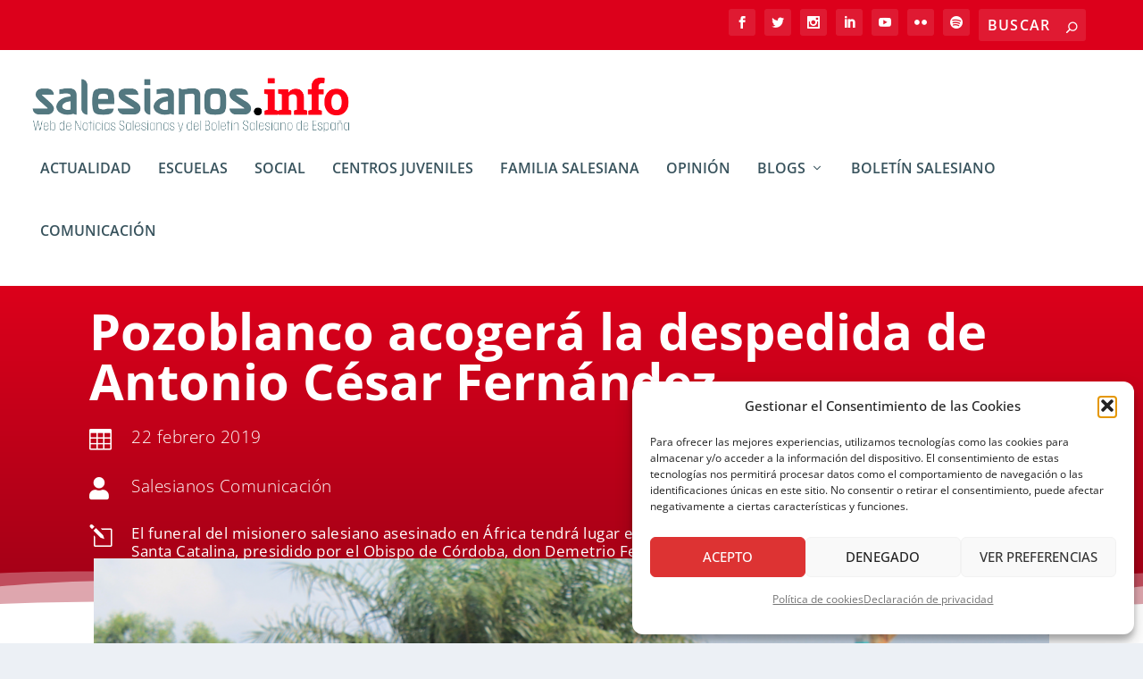

--- FILE ---
content_type: text/html; charset=utf-8
request_url: https://www.google.com/recaptcha/api2/anchor?ar=1&k=6Lexr3AgAAAAAFGpJR0OK7RfQteE2EW7RX8FFbcH&co=aHR0cHM6Ly9zYWxlc2lhbm9zLmluZm86NDQz&hl=en&v=TkacYOdEJbdB_JjX802TMer9&size=invisible&anchor-ms=20000&execute-ms=15000&cb=9ly3atfb7hi5
body_size: 45436
content:
<!DOCTYPE HTML><html dir="ltr" lang="en"><head><meta http-equiv="Content-Type" content="text/html; charset=UTF-8">
<meta http-equiv="X-UA-Compatible" content="IE=edge">
<title>reCAPTCHA</title>
<style type="text/css">
/* cyrillic-ext */
@font-face {
  font-family: 'Roboto';
  font-style: normal;
  font-weight: 400;
  src: url(//fonts.gstatic.com/s/roboto/v18/KFOmCnqEu92Fr1Mu72xKKTU1Kvnz.woff2) format('woff2');
  unicode-range: U+0460-052F, U+1C80-1C8A, U+20B4, U+2DE0-2DFF, U+A640-A69F, U+FE2E-FE2F;
}
/* cyrillic */
@font-face {
  font-family: 'Roboto';
  font-style: normal;
  font-weight: 400;
  src: url(//fonts.gstatic.com/s/roboto/v18/KFOmCnqEu92Fr1Mu5mxKKTU1Kvnz.woff2) format('woff2');
  unicode-range: U+0301, U+0400-045F, U+0490-0491, U+04B0-04B1, U+2116;
}
/* greek-ext */
@font-face {
  font-family: 'Roboto';
  font-style: normal;
  font-weight: 400;
  src: url(//fonts.gstatic.com/s/roboto/v18/KFOmCnqEu92Fr1Mu7mxKKTU1Kvnz.woff2) format('woff2');
  unicode-range: U+1F00-1FFF;
}
/* greek */
@font-face {
  font-family: 'Roboto';
  font-style: normal;
  font-weight: 400;
  src: url(//fonts.gstatic.com/s/roboto/v18/KFOmCnqEu92Fr1Mu4WxKKTU1Kvnz.woff2) format('woff2');
  unicode-range: U+0370-0377, U+037A-037F, U+0384-038A, U+038C, U+038E-03A1, U+03A3-03FF;
}
/* vietnamese */
@font-face {
  font-family: 'Roboto';
  font-style: normal;
  font-weight: 400;
  src: url(//fonts.gstatic.com/s/roboto/v18/KFOmCnqEu92Fr1Mu7WxKKTU1Kvnz.woff2) format('woff2');
  unicode-range: U+0102-0103, U+0110-0111, U+0128-0129, U+0168-0169, U+01A0-01A1, U+01AF-01B0, U+0300-0301, U+0303-0304, U+0308-0309, U+0323, U+0329, U+1EA0-1EF9, U+20AB;
}
/* latin-ext */
@font-face {
  font-family: 'Roboto';
  font-style: normal;
  font-weight: 400;
  src: url(//fonts.gstatic.com/s/roboto/v18/KFOmCnqEu92Fr1Mu7GxKKTU1Kvnz.woff2) format('woff2');
  unicode-range: U+0100-02BA, U+02BD-02C5, U+02C7-02CC, U+02CE-02D7, U+02DD-02FF, U+0304, U+0308, U+0329, U+1D00-1DBF, U+1E00-1E9F, U+1EF2-1EFF, U+2020, U+20A0-20AB, U+20AD-20C0, U+2113, U+2C60-2C7F, U+A720-A7FF;
}
/* latin */
@font-face {
  font-family: 'Roboto';
  font-style: normal;
  font-weight: 400;
  src: url(//fonts.gstatic.com/s/roboto/v18/KFOmCnqEu92Fr1Mu4mxKKTU1Kg.woff2) format('woff2');
  unicode-range: U+0000-00FF, U+0131, U+0152-0153, U+02BB-02BC, U+02C6, U+02DA, U+02DC, U+0304, U+0308, U+0329, U+2000-206F, U+20AC, U+2122, U+2191, U+2193, U+2212, U+2215, U+FEFF, U+FFFD;
}
/* cyrillic-ext */
@font-face {
  font-family: 'Roboto';
  font-style: normal;
  font-weight: 500;
  src: url(//fonts.gstatic.com/s/roboto/v18/KFOlCnqEu92Fr1MmEU9fCRc4AMP6lbBP.woff2) format('woff2');
  unicode-range: U+0460-052F, U+1C80-1C8A, U+20B4, U+2DE0-2DFF, U+A640-A69F, U+FE2E-FE2F;
}
/* cyrillic */
@font-face {
  font-family: 'Roboto';
  font-style: normal;
  font-weight: 500;
  src: url(//fonts.gstatic.com/s/roboto/v18/KFOlCnqEu92Fr1MmEU9fABc4AMP6lbBP.woff2) format('woff2');
  unicode-range: U+0301, U+0400-045F, U+0490-0491, U+04B0-04B1, U+2116;
}
/* greek-ext */
@font-face {
  font-family: 'Roboto';
  font-style: normal;
  font-weight: 500;
  src: url(//fonts.gstatic.com/s/roboto/v18/KFOlCnqEu92Fr1MmEU9fCBc4AMP6lbBP.woff2) format('woff2');
  unicode-range: U+1F00-1FFF;
}
/* greek */
@font-face {
  font-family: 'Roboto';
  font-style: normal;
  font-weight: 500;
  src: url(//fonts.gstatic.com/s/roboto/v18/KFOlCnqEu92Fr1MmEU9fBxc4AMP6lbBP.woff2) format('woff2');
  unicode-range: U+0370-0377, U+037A-037F, U+0384-038A, U+038C, U+038E-03A1, U+03A3-03FF;
}
/* vietnamese */
@font-face {
  font-family: 'Roboto';
  font-style: normal;
  font-weight: 500;
  src: url(//fonts.gstatic.com/s/roboto/v18/KFOlCnqEu92Fr1MmEU9fCxc4AMP6lbBP.woff2) format('woff2');
  unicode-range: U+0102-0103, U+0110-0111, U+0128-0129, U+0168-0169, U+01A0-01A1, U+01AF-01B0, U+0300-0301, U+0303-0304, U+0308-0309, U+0323, U+0329, U+1EA0-1EF9, U+20AB;
}
/* latin-ext */
@font-face {
  font-family: 'Roboto';
  font-style: normal;
  font-weight: 500;
  src: url(//fonts.gstatic.com/s/roboto/v18/KFOlCnqEu92Fr1MmEU9fChc4AMP6lbBP.woff2) format('woff2');
  unicode-range: U+0100-02BA, U+02BD-02C5, U+02C7-02CC, U+02CE-02D7, U+02DD-02FF, U+0304, U+0308, U+0329, U+1D00-1DBF, U+1E00-1E9F, U+1EF2-1EFF, U+2020, U+20A0-20AB, U+20AD-20C0, U+2113, U+2C60-2C7F, U+A720-A7FF;
}
/* latin */
@font-face {
  font-family: 'Roboto';
  font-style: normal;
  font-weight: 500;
  src: url(//fonts.gstatic.com/s/roboto/v18/KFOlCnqEu92Fr1MmEU9fBBc4AMP6lQ.woff2) format('woff2');
  unicode-range: U+0000-00FF, U+0131, U+0152-0153, U+02BB-02BC, U+02C6, U+02DA, U+02DC, U+0304, U+0308, U+0329, U+2000-206F, U+20AC, U+2122, U+2191, U+2193, U+2212, U+2215, U+FEFF, U+FFFD;
}
/* cyrillic-ext */
@font-face {
  font-family: 'Roboto';
  font-style: normal;
  font-weight: 900;
  src: url(//fonts.gstatic.com/s/roboto/v18/KFOlCnqEu92Fr1MmYUtfCRc4AMP6lbBP.woff2) format('woff2');
  unicode-range: U+0460-052F, U+1C80-1C8A, U+20B4, U+2DE0-2DFF, U+A640-A69F, U+FE2E-FE2F;
}
/* cyrillic */
@font-face {
  font-family: 'Roboto';
  font-style: normal;
  font-weight: 900;
  src: url(//fonts.gstatic.com/s/roboto/v18/KFOlCnqEu92Fr1MmYUtfABc4AMP6lbBP.woff2) format('woff2');
  unicode-range: U+0301, U+0400-045F, U+0490-0491, U+04B0-04B1, U+2116;
}
/* greek-ext */
@font-face {
  font-family: 'Roboto';
  font-style: normal;
  font-weight: 900;
  src: url(//fonts.gstatic.com/s/roboto/v18/KFOlCnqEu92Fr1MmYUtfCBc4AMP6lbBP.woff2) format('woff2');
  unicode-range: U+1F00-1FFF;
}
/* greek */
@font-face {
  font-family: 'Roboto';
  font-style: normal;
  font-weight: 900;
  src: url(//fonts.gstatic.com/s/roboto/v18/KFOlCnqEu92Fr1MmYUtfBxc4AMP6lbBP.woff2) format('woff2');
  unicode-range: U+0370-0377, U+037A-037F, U+0384-038A, U+038C, U+038E-03A1, U+03A3-03FF;
}
/* vietnamese */
@font-face {
  font-family: 'Roboto';
  font-style: normal;
  font-weight: 900;
  src: url(//fonts.gstatic.com/s/roboto/v18/KFOlCnqEu92Fr1MmYUtfCxc4AMP6lbBP.woff2) format('woff2');
  unicode-range: U+0102-0103, U+0110-0111, U+0128-0129, U+0168-0169, U+01A0-01A1, U+01AF-01B0, U+0300-0301, U+0303-0304, U+0308-0309, U+0323, U+0329, U+1EA0-1EF9, U+20AB;
}
/* latin-ext */
@font-face {
  font-family: 'Roboto';
  font-style: normal;
  font-weight: 900;
  src: url(//fonts.gstatic.com/s/roboto/v18/KFOlCnqEu92Fr1MmYUtfChc4AMP6lbBP.woff2) format('woff2');
  unicode-range: U+0100-02BA, U+02BD-02C5, U+02C7-02CC, U+02CE-02D7, U+02DD-02FF, U+0304, U+0308, U+0329, U+1D00-1DBF, U+1E00-1E9F, U+1EF2-1EFF, U+2020, U+20A0-20AB, U+20AD-20C0, U+2113, U+2C60-2C7F, U+A720-A7FF;
}
/* latin */
@font-face {
  font-family: 'Roboto';
  font-style: normal;
  font-weight: 900;
  src: url(//fonts.gstatic.com/s/roboto/v18/KFOlCnqEu92Fr1MmYUtfBBc4AMP6lQ.woff2) format('woff2');
  unicode-range: U+0000-00FF, U+0131, U+0152-0153, U+02BB-02BC, U+02C6, U+02DA, U+02DC, U+0304, U+0308, U+0329, U+2000-206F, U+20AC, U+2122, U+2191, U+2193, U+2212, U+2215, U+FEFF, U+FFFD;
}

</style>
<link rel="stylesheet" type="text/css" href="https://www.gstatic.com/recaptcha/releases/TkacYOdEJbdB_JjX802TMer9/styles__ltr.css">
<script nonce="_b6gF6CbmGeKbrhsv6_NYg" type="text/javascript">window['__recaptcha_api'] = 'https://www.google.com/recaptcha/api2/';</script>
<script type="text/javascript" src="https://www.gstatic.com/recaptcha/releases/TkacYOdEJbdB_JjX802TMer9/recaptcha__en.js" nonce="_b6gF6CbmGeKbrhsv6_NYg">
      
    </script></head>
<body><div id="rc-anchor-alert" class="rc-anchor-alert"></div>
<input type="hidden" id="recaptcha-token" value="[base64]">
<script type="text/javascript" nonce="_b6gF6CbmGeKbrhsv6_NYg">
      recaptcha.anchor.Main.init("[\x22ainput\x22,[\x22bgdata\x22,\x22\x22,\[base64]/[base64]/e2RvbmU6ZmFsc2UsdmFsdWU6ZVtIKytdfTp7ZG9uZTp0cnVlfX19LGkxPWZ1bmN0aW9uKGUsSCl7SC5ILmxlbmd0aD4xMDQ/[base64]/[base64]/[base64]/[base64]/[base64]/[base64]/[base64]/[base64]/[base64]/RXAoZS5QLGUpOlFVKHRydWUsOCxlKX0sRT1mdW5jdGlvbihlLEgsRixoLEssUCl7aWYoSC5oLmxlbmd0aCl7SC5CSD0oSC5vJiYiOlRRUjpUUVI6IigpLEYpLEgubz10cnVlO3RyeXtLPUguSigpLEguWj1LLEguTz0wLEgudT0wLEgudj1LLFA9T3AoRixIKSxlPWU/[base64]/[base64]/[base64]/[base64]\x22,\[base64]\\u003d\\u003d\x22,\x22w7g0DsK1wqnDuj5KN31VD8OWwq0pwo0nwqfCgMOdw7QAVMOVY8OMBSHDkMOww4JzRcKvNghUdMODJhfDqTofw5k+J8O/JcO8wo5aQCcNVMKeBhDDni9AQyDCm0vCrTZISMO9w7XCu8KXaCxhwqMnwrVvw69LTjU9wrM+wqjChDzDjsKWLVQ4LsOmJDYSwrQ/c3MhECguURsLMcKpV8OGUsOuGgnCgiDDsHtOwoAQWg8qwq/[base64]/CnjsnwpbCosOHeCbCisOAasK/wro2w6DDihsIwrl0En0EwoXDnnzCu8O9EcOGw4HDlcO1wofCpDvDh8KAWMOAwropwqXDtMKNw4jClMKLR8K8U0BzUcK5CwLDthjDs8K1LcOewpzDrsO8NT4Pwp/DmsOtwoAew7fChAnDi8O7w4LDsMOUw5TClMOKw546ECVZMiTDsXEmw5wEwo5VLkxAMWHDpsOFw57CgW3CrsO4Dx3ChRbChcKUM8KGBFjCkcOJNcKQwrxUD3VjFMKBwqNsw7fCpztowqrCkcK/KcKZwpM7w50QBsOMFwrCqMKQP8KdMgRxwp7Cj8OjN8K2w5U3wpp6ViJBw6bDnDkaIsK9JMKxel4Qw54dw5nCrcO+LMOGw7tcM8OYEsKcTTNpwp/CisKTLMKZGMK5VMOPQcOfYMKrFGY7JcKPwqoTw6nCjcKVw7BXLhXCksOKw4vCpTFKGBsywpbCk1wTw6HDu1TDoMKywqkXUhvCtcK3HR7DqMOkdVHCgyvCm0NjfMKBw5HDtsKhwptNIcKHYcKhwp0ew5jCnmtib8ORX8OZWB8/w53Dk2pEwq0lFsKQZcOaB0HDklwxHcOowr/CrDrCrcOLXcOaWnEpDV8ew7NVDD7DtmsQw4jDl2zCum1IGxDDkhDDisO5w7wtw5XDmcKSNcOGSTJaUcOPwpQ0O0vDv8KtN8KrwqXChAFBIcOYw7wOc8Kvw7UpZD99wohhw6LDoENFTMOkw4zDisOlJsKVw49+wohawqFgw7BGOT0GwqrCqsOvWxPCqQgKZ8OjCsO/FcKmw6oBBibDncOFw6LCisK+w6jCthLCrDvDvTvDpGHCnDLCmcOdwrPDhXrCllJtdcKbwo/CukHChm/DgGsAw4YUwrnDjMK6w6XCtBMEbMOGwqvDt8K2f8O4wqnDmcOXw6TCsRp/w7ZbwqRVw7F2wrzCryMzw7RmKxrDrMOyIQXDsRXDlsO9JMOgw7NGw5oCMcOBwrrDmcKPGkDCniQcJgnDtAVSw6M0w6vDp2gcHmXCmWgROMKPdX1Xw5tZOCFzwqLDv8KUKGBOwoBswqBiw6oYCcOxTsOzw6vChMKJwozChMOVw4Rjwp/CixJIwonDngbCn8KFOjXCukXDmsOzAMOUeDEHw4Ihw4tSJlvCghthwq4Mw4tcKEwsUcONDcO4esKBJ8K5w6Nzw5jCq8OPJUfCp3xvwokJJ8KPw6rDhVt+Tl/DljHDvm5Ww7/[base64]/Do8ORRAbCkWzDrcKXw6IuwqIow7ErTEbClGwRw4kddRXCkMKuBMO4fkvCqEYcEsOXwoURdX4OM8Ogw4bChQsCwobDncKsw4XDgcOBN1xYb8K8wq/CuMOTdD7ClcOHw7XConTCvcOIwrrDpcK1w7ZLICjCncKWQMKlaT3CucK0w4PCiSk0w4PDiFQGwqXCrQYSwo7CsMKxw7Nbw7sZwrbCk8KDRMOSwqzDtCw7w7A1wq5Zw7TDt8Klw6BGw4dFM8ONNArDv1nDkcOGw7UXw7c2w5sUw6wXSSJTJcKnOMKuwr8/[base64]/DkkAGwoHDqcOrVUJiKsOGKwnDm8OQwrtww4XCiMOdw5Q0wovDv1dww4NvwrYdwqoJcBDCuGTDtU7DlFLCv8O2UFfCum0LYsKKfhbCrMO6w7Y7LB9Rf1R/HsOVw7rDt8OeKXLCrRwQDFUyfHLClQ1LWGwRSQUWf8KUK1/DmcOlK8KBwp/DjsK5WksgTx7CpMODYMKow5/CrEHDom/DkMO9wqrDhA14DMKhwrnCpD/[base64]/w7vDlyRIw6/Ch2tjw4Uow57Diwlnwrkdw6TDucKpc2jDjF1TOsOid8OMw57Ck8KTZVgyOsOhw4jCuA/Ds8K1w7zDsMOdWcK8SzMDTHwAw5jCh0Rmw4/Dm8Klwrx+wq09wr3CrQvCrcOkdMKIw7BaWzwMCMOVwqEnw5nCq8Oxwq5HD8KrMcOvXErDjsKKw7HDljPDpsOOdcOPUMKDKktSJxcRwqgNw69uw6XCokLDsQcxVcOxRTbDsVM5WcKkw43CtEFgwofCvx9/a0LCkknDtglMw7FzLMKbdj5hw6E8Ii9twq7CuBrDocO4w790c8OALMOmT8Kdw7cAWMKdw6zDicKjZsK+w6vDg8O6BXfCn8K1w6QbRGnCrBrCuAclN8KhRQoawobCo1jCgcKgMFHDlgZxw7VDw7bCocOLwq7Do8K/[base64]/CrMKpw6LCsMKSDlfCiChow7LDtGHDsUjDiMOIwqZIbsKBT8KuOVbCg1Qsw47CisK9woN8w6PDs8KTwp7DtRBOK8OOwqTCksKLw5Fvd8ONcVHCjsOEAyPDvcKIXMKkd3J4HlNcw54Yd15ACMOBYcK/w6XCjMKyw7AzY8KtV8KgKzRiKsKvw5DCqnnClXnDrVLCon8zAMKke8OBwoNkw6I+wq9BOD/DicKsc1TDocK2aMO9w7AQw60+HsKwwoPDrcOYw5fDiFLDh8Kqw5zDosKUUDnDqysNLMKQwpzCjsKSw4dXUyIiBQTCpHpmwoHCgx85wojCt8Kyw6XCksObw7DDuUXDqcKlw7bDnnPDrHvCt8KNDCxuwqB/SU/CqMO6w5DChljDg2vDjMOtIwhAwqgUw7odcTwRX1c/fx1mEMKjO8KmCcKtwqjCnCzCucO8wrtdYjFYCX/Djl8Mw63DsMOqw5fCnlV5wpPDkABUw4/CiiJXw7waSMKPwrFbEsKfw5kRbQA5w4vCo2peQ0M/fsOVw4gbUhAkEsOCRD7DgMKDM3nClcKhDcOHJH7DhcKpw7tnHcKKw6pwwrTDg3Fmw4XCsnnDi2LCgsKHw4XCgg1oF8O/w6ECbAfCo8OhE2YRwpEICcOjXCF4QMOSw55jRsKFw6nDuH3Cl8KHwpMsw6lYIsOFw4A/QlY5RDwBw4QgWA7Dkn9Yw6DDvsKMdnkvbsKWOsKgCBNwwpDCoXRZdw1hM8KgwpvDlxoGwoJ4w4plNW3Dtl7DrsKpIMKcw4fCgMOjw4HChsO2OjLDqcKVTWzDnsO2wqVjw5fDo8KtwrZWdMOBwrtowowswrLDsn4Ww61xYMOCwocND8Kfw7/CtMKGwoY3wqfCisOkX8KGw41JwqPCp3MALcOEw5dnw4jCgEDCpVHDhTcqwrVxc1jCtnLCul0xw6HDmcKLWVlZwrR3dWLCs8O2wpnCgB/DmyfDujjCsMOsw7x+w74Sw5jCpXfCocKEWcKcw58jQ3NXw4Q9wpV4anl/[base64]/Du8O5wrpaw6/Do8KOwqhNw5fDh8ONwo7DpcORWgs1w4XDk8O3wpDCn38aPiMzw5fCmMOMNlnDhlTDksOSEl3CjcOTeMKYwo/DtcO/w7nCmsOTwqEiw40FwodDw4HDkH/[base64]/[base64]/wrfDnWTDqypFw7PDiRfCscKoF0MDw7XDssKXZFrCmsKFwp82MUrDrFjCucKjwrDCt1UhwqHClgDCv8OJw74Zwoddw5/CjRBRAMK5wqvDl2YvSMOxa8KefE3DvcKtUSvCgMKTw7Qsw5kOJkHCh8Ogwqp/RsOFwrosOsOyFsO2bcKxfiAYwohGwpd6w5jCk37DqBrCucOdwrvDtsKmKMKrw7XCuhvDvcKbR8O/cHwoMwgfO8KBwq/CqS4gw4/CpnnCoA/Cgi9XwpvDrsKdw45QaygBw5LCvHfDqsKhHhouw6VMTsK1w5kMw7F3woPDsF/DlWhFwoY7wqk2wpbDicOIwpDClMKlw4Q8asKpw4zCqwjDvMOjb2PCumnDrcOLJSXCg8KPaFvDm8Oswp8dVDw+woHDr29xdcOASMOAwqnCpjnCi8KSXMO3wp3DsAN8GyPDgADDgMKvwq1bw6LCqMOAwrvDrRTDhcKYwp7CmTgnwq/ClDHDj8KVKVcXITrDssOcdAXDisKMwp8Iw6XCjVggw451wqTCvCrCp8Oew4zCocOIWsOpVMOrbsO+F8Kaw6N1c8Oow6LDtW1iXcOoAcKBasOjNcOKCSfDu8OlwowOe0XCiSzDrMKSw6/ChTZQwrtZwq/CmSvDmkEFworDm8K7wqnDrRxCwqhaS8KMbMOLwqJjD8KJGBpcw6XCnQjCicKMwrMZcMKWPz9nwoBzwqlQJyzDsXAHw4oRwpdPw63Cki7Cv3VMw4TClSolBkfCgnRNwonCu0jDqmXDp8KrQ0gYw4rCmhnDqRDDosKKw7jCgsKFwqtQwphFK2bDrGJDw5nCocKjDMOQwq/CkMKswoQPAsKYFcKqwrBCw7QkTjkfTArCj8O7w5bDpgzCtmTDr2/Dl206R2Iibw3CmcO6aV4MwrTCuMOiwpZxIcOPwoYOTyfChEc9w6TCr8OPw6PDhw08ejfCrFB1wrsvCcOfwpXCq2/CjcOJw5EEw6cLw7E3wo8Lw6rDtMKgw5nDu8OIdMKrw4Ztw5XCng5Ra8KtDMOew5TDksKPwr/Ch8KFeMKRw5/Ciwl2w6B5wr8LJRfDnXzChytMfm4Qw798ZMOiCcOowqpQIsOQGcOtSDwiw4vCqcK5w7nDj2jDoxbDkn9lw7Rtwr1IwqXCrDl6woXDhiw/H8KDwq5rwpbCsMKxw6kawrcJI8KCXXbDhEoTHcKULCEKwrjCpMOGZ8OTbGUFw5oFfcKKOsOFw6I0w7HDtcOBFwRDw5pjwp7DvxfCu8OlLsK4EDjDqcOLw553w6FYw4HDh3vDpmRVw59dCnnDjB8oMMOdwpLDmX4bw7/[base64]/Cn8K6w6zDpERMw7Nbwp/[base64]/CnsOBLXbDoE4Lw5NPUy5qw4XDlSzCgcOOYBhCwoUCCHjDncOrwq/Cq8OKw7fCksO4w7/[base64]/Cu8KKw7oSw6DCt8KcwpQ4w67CjMO3w6rDqsKpb8O5MTnDq2Aww5zCkMOFwpE4wp7DlMOrw6cEJT7DucOBw4wIwql2wqbCmSVyw40xwrjDrEZVwrhUI1HChMKBwp8KMlJTwq3CicKlFVFWK8Odw74xw7doWyRgbsOJwokHNkB/RT4KwqB7YMOMw7pUwq4zw4HCp8KFw4B0HMKdT3XDqMOVw7PCrsKow5lFC8OHf8OQw4TCrDJgGsKCwq7DicKBwoUgwofDhAc+ecKhVWMkOcOnw7I6MsOhAcOSKh7ClVxbJcKYRyvDhsOaJSnCt8K0w4fCh8KCKsOYw5LDgWLCksOHw5nDnzPDkW/CscOaDsKpw6oOSj14wqE+LUIxw7rCn8Kcw5rDsMKawrzDhcKcwq1zb8O8woHCq8ONw74jYwHDnF4cTF9/w6ccw4Jhwo3Ct1fCv0sVFUrDr8OFX3HCpnLDsMKsPgDClMK6w4XCvMK8B0tcCkReGMKQw6QwDDHChlxrwpTDn3lpwpI0wonDrsO0EsOqw4/Dp8KtJ0jCn8OBJcKfwr9qwoTDsMKmNlvDrk0bwpvDi0UlacKgU2FDwpnClMKyw7TDvMKqJV7CtWA+AcOCUsKEVMO3wpFqPz/[base64]/CsMOOw4/Cn8KPw7jDvAHDhkEpw7rCnMORBcORRyXDl2/DrXzCjcKCQyAvRGDCgEfDjcK0wpp0UHtdw5DDuBASRWLCqWPDuw4aViTDmMKJX8O2QDVIwpFtJsK0w7syW00vYcOLw4zCpsKPKCpXw6jDlMKwJhQlYcOjFMOlQDrCjUcSwpHDi8KrwqQaByrDosKjOsKsH3nCjQ/Dh8K1TjxLNT/[base64]/[base64]/Ds8Kww5F+w67DiMOZw7JPMSjCoD3DnzZsw44fdmbCkU/CkMK6w4h4I1kpw77CjsKow5vCncK9EDsmw4MIwoB6Cj9WY8KNVxrDqMOdw7HCucKhw4bDjcOEwpTCoDXCkMOPByzCvn4EGVZewrLDg8ODLsKoB8KpI0/[base64]/Cg8KuGMOfEsK2WjwNDcOUaMKpNMKawqY2wqZTEQQvaMOHw40jWcK1w6vDkcOdw5M7EA3Co8OFMsOlwo7DmkfDvGktw5UUw6dMwrA6dMOHU8Omw6UycWHDsCvCq1/[base64]/Cv8O3WsKCAXwaL2l7wrPDljdPw6zDqcO6BBc2w47Dq8KuwqJjw7Mxw7XCmlhLw6YHCx5Jw7/CpMKqwovCqEXDmBBFacKgJ8O8wq7DicOsw6ceAVBXXyslY8O4T8KqEcOcGVrCjsOXXsK5KMK7w4LDnR/CuD0xZUsWw7vDm8OyOCbCp8KZKHPClMK8QgfDh1TDvnDDsF3CncKqw5l8w5nCnUVXXUbDiMOkUsKwwrRSVk7Cj8KmOmAcwqkIDBI+MGwew5bCkMOiwqU5wqTDgMOfE8OvEsK9eCnDkMKLLsOtCMO4w7ZUASDCg8OJMcO7BsK0wodhPG54wp/CtnUME8O1wpDDucOYwoxXwrDDgzJ8XhZ1AMKeMcKSw4gZwr5bQsKIMU92wozDj2LDuFzDucK1w63Cq8ObwoQAw6V4CsO1w7nDisKAd0bCnQ5kwpHDq09cw7MRQMOUVcOhMAMGw6ZsVsOBwqHClsO/NMOgPcK2wq9aMUDCmsKDf8KCf8KsMlx2wolgw5YCQ8OUwqPCkMO4wr47AsOCSTAAw6Mtw6fCsiTDrMKxw5QSwofDisKccMK6CcKzMglMwoQID2zDs8OGGWITwqXCsMKXYsKuKR7DvCnCqBsrEsKxCsOvXMOFNMOtRsKLFcKrw6nCkj/Dg3LDv8KKSGrCrQTCu8KZWcKLwqbDlMOEw4U6w6nCv0EbHGzClsKCw4TDkRvDucKewrZCAcOODcONSMKiw51Lw5nDiHfDlFrCvlXDoRjDmjPDlsOowrV/w5TCtsOZwpxrwohMwoMfwqAJwr3DoMKzdzLDgjLCnjzCo8O/ZcOtYcKhCcOaS8KIBsKiFjp9XiHCusK8HcO0wrAUFj41HsOHwoppD8OMasOxPsK6wrnDisOZw5UMf8ONHQbCtiHDnmHCnXvChGt1wowAZV4HTMKIwo/DhV/[base64]/DjmjDosKyw7rDmWnCrMO8w4DCqwHCkMOOc8KYMljCqC/CjkLDisOHKlxlwprDmMOsw45gCw9cwqPCrHfDhMK9Z2fCosOQw6zDpcKDwrXDmsK7w6kNwqTCunbCnyPCuQDDqMKhKw/[base64]/[base64]/DkkobZVVMY8KywoXDgBZAw7w/ecOwwqNIaMO2w63Cr0Rxw5oEwrxEw50rw5XCiRzClcOlOljDuGfCscOPDmXCk8K2IDvCisO1PWISw5LCkFjDmsOTcMKyUB/CpsKnw6TDs8KHwqjDqUE/TX0BSMKwTwpPwoUnVMO+wrFZKF5jw43CijUvBS1/w5PDgMO/HsORw6tOw715w6w5woTDsFtLBwR7CjR+AEbCq8OPZjQQDUzDpirDuCfDhMOZE3pPHGAMYsK/wqPDj0R1Gk8ow6TCksOLEMOXw44oQsOkYFgyH3/[base64]/el0+NnjDmsKUPcOYVBVWESwPPV7Dk8OSHngvDG14wr/DoB/DrMKUw7dYw6HCvGQHwr4MwpJYQWzCq8ODBsOuwofCtsKFcMOsf8OwMQlIAih5LBZXw7TClkDCl0QPfArDksKPFG3Dk8KZSEfCj1wiacKtYhjDncKFwo7DqlkLPcKTOMOlwpMfw7TCnsOkW2IOwobDo8O8wokbaiLDjcKPw5FOw5LCrcOWJ8KQXRF+wp3CkcOrw4d/wp7CoXXDmi8Ib8KLwpc/HD83HsKXasOhwojDmsKPw5XDg8Kow7JEw4TCsMK8MMO1FMOLQDfChsOMwqlkwpUXwrAwYxrDrBrDty9UDMKaSH3DiMKWMcKkQW3DhsKdI8O/[base64]/Cg15vXMKjDMO+w43DmsKPwotbwoNmEMOdUwvCujrDpnDCn8KPHMOKw7ViYMOrf8K9wpvCk8O7RcOuZ8KSwqvCp1QdU8K/TzjDq0/[base64]/[base64]/DjgldMB/CrwPDqsO3wqPCksOXwpzDhCvCpVoOccOjwo/[base64]/DrSHDoyrDj8KrCQ3Ct8KtS8OFV8K1bMKbeg/Dk8OBwoY/wrXCi0UwHznCscKbw6ELfcKAbW3Crx7DrVkcwod/[base64]/[base64]/CqMK6UCfDg8KadzA3wrpawqogwoTCsFfDtMOjw7svJcOSB8O5bcKXHcO/H8ODYsKxVMKCwrsiw5EawoogwqhidMKtZW/CtsKURhIYekI1LMO+PsKjNcKkw4xTelDDp2nCtGfChMOpw7VlaS7DnsKdwqLCssOqwp3CnsOpw5laA8KFES1RwozDi8OtWA3Chl5xYMKuDEPDg8K7wptNFsKjwp1Hw5/Dp8O5Cw5tw4bCpsO7C0UqworDmT/[base64]/CjcKkwqXDqxpYBlDDhsO9bl8oKMKnayY+wobDoz/Cs8KhNkzCr8OocMOLwo/Cp8OtwpDCjsKNw7HClBdZwqkrfMKbw7Yow6p9wo7CslrDlsOOY33Cs8Ofa27DmMO8c3hmVMOXTsKNwqrCrMOww7PDiE4UN3zDhMKKwoZOw4nDsEXCv8KMw43DuMOWwqMuw7DDkcKaW3/DlAZcU2HDpTEHw6JfIwzCozTCp8KrRRTDksK8wqBFBCFfPsO2JcKhw5LDkcKJwpTCuU8haU3Ck8O1AMKAwo8HfnzCgMK6w6jDljcKcEbDisOGXsKdwrDCk3FAwrNxwoPCv8OrbMOhw4/Cnn3Cuj4Ewq3DvxNLwozDlMKxwr7ClsKRe8OAwrrCpkzCrEbCo1Jgw5/DsmXCt8KYPlQDXMOQw7rDnGZBGhzCisOeN8OHwoPDty3Co8OOG8OBKVpnc8OHf8OOagYYYMOoccKLwpvCicOfwq7DgSYbw5dVw4zCkcOYNsKwCMKcPcOsRMOvZcKVw5vDhU/CtHPDpFBoDcKMw6LCvcKiwofDusK+YcObwp7DuVZmNh/CsBzDqDFiAsKKw5PDlyvDrnkxNcOWwqRhwrZeXCHCnmgIVsK5wovCv8K9w6MAU8OCH8O5w5InwpwPwo/[base64]/Cu8KoFcKIwrTCkmsVwoRVeVTCmcKvwoYgwoJiVFVlwrPDiU1Yw6NxwpvDgVcMFlI+w6MMwoTDjWU8w5Z/w5HDnG7Di8O2NMO+w6jDuMKvXMKrwrIle8O6wrQkwqQDw7/DqcOLBnwGwpzCtsO/wps/[base64]/CssO9w4PCuHdPw68wRVNjw7sWwosJwrnClHLDil99w75dRW/CgMOMw5zCkMO8NXREY8KPLHolwp5YM8KQQ8ORIMKswrBnw6zDgcKfw5l/w65wAMKiw5DCoHbDojo7w4jCp8OnZsOqwp1VUlXCpADDrsKXDMKqe8OkFwbDoBcfCcO+w5DCpsOCw41tw4zCpMOlPMOePC5TPsKLSA80GyXCusKiw5sxwprDvQPDr8KaZsKLw5kAZsOpw43CgsK+Zy/DsVvDt8OhSMOsw6PDsR7CqgJVIsO0GsOIwqnDqzbCgcKBwrHCkcKSwpkqBCPDiMKdQzJ5V8Kkw64xw6gCwr/DpVVGwqU9wrbCoAprQ34EIyDCgMOwTMKKdB4ow6xpd8OSw5YlVcKowqc3w6/DrXoCWMKcMU5zNMOsaGzDj1LCpcOjdCLDrRsMwp17fBU/[base64]/DmsKlwoR6w4fCl1NlE1zDgxzDo8OMaSjDlMK3PVAnJMO5K8OaPcOBwrpbw6nCiWwqPsOUJMOaOcKqJ8K/RQjComXCsGvDrMOTEMOqPsOqw59bSMKdK8O0wrciwpkdBFY3a8OObyzCpcKawrjDuMK+w6PCu8O3F8K7a8O0XMOkFcOrwoxwwrLClCLCsER6eXHDtMOXXE3DohcpWH3DqWALwpcKN8KgUlbCgipiwqcEwq/Cu0DCv8Ogw7Fbw4Ihw4IaXDfDv8ODwohGWhhwwp7Crj3ClcOKBsOQUsO3wrTCjxZZOQNoTC/DjHrDgCbDj0nDk3oLTTRlQsKBDRDCvkPCrDDDpcKVw6PCscOaC8Klwr41ZsOHNMO4wrfCr07Csj9NFMKHwr0rInp+Q3kvZMOFQEjDiMOBw4AxwoRUwrRaCy7DngXCtsOpw4nDqG4Rw5LCn3xQw6vDqjfDhiUhNzLDsMKPw6vCssK4w7x1w7/[base64]/Ds8O/w6bDjMOmw5ZKw67Co8Ocw7TDgsOdA3xrw5NvGsOtw7PDiA7CpsOQw7E8wqBJAMOcKcK2W3LDrcKlwrbDkm0/QQo9w4k2fcK7w5LCnsO+PkNmw5MKBMOyaGPDg8KrwoArNMO/ch/DpsOCA8KGDHk4Z8KkOAE/[base64]/[base64]/wrVbw53CrHPCpcO9IsKmwrfDrMOdVsOmYiQqI8OawoHDsh7Di8ONdsKfw5Z3w5VLwrnDqMOcw6jDnnrDg8KUH8Kewo7Dk8OXRsKew785w4ISw5piC8KPwrlrwqsbNnfCtkzDlcOZT8O1w7rDoUvDpj5fdn/DpsOuw7bDrcO6w63CncKUwqvDoTvCoGEgwo1Sw6XDs8KrwrXDlcOowo7ChAXDlsKeC0BZMjJgwrTCpD/DrMKxL8OzPsOOwoHCtcKyPMO5w4HDn1LCmcOtd8OgYBPDuldDwq1hwrZvUcOLwqDCoDcIwohQHwFtwp/CsV3DlcKMf8OUw6LDsiJwUCDDpwVKdRfDn1Zyw494Y8OYwqUzbMKGwqQSwr8lOMKxAcKww7PDgcKOwpoofnvDl1TClmshQw0Qw6grwqfDtMKww7s1W8Oyw4zCuSTCmBHDqlHCnsOnw55YwovDncONbcKcWsKbwp14woU5aEjDpcOxwrLDlcKNUU/Dj8KewpvDkmcbw6kTw5YIw79RVClGw4TDhsKsdA15w413KTMaCsK3c8OpwocpdXHDicO8fD7Ckng8acOfJmrCi8ONLcKqShBAR1DDmMKgWEJsw5/CkDPCmsOFDQXDn8KFLjREw6xaw5U7w5wKw7xfQcOzNlLDl8KGH8OvK3JgwrzDlAnCocOCw5FDw7cWfcOqw7Ntw75Xw7jDvcK4w7IHAFcuw6/[base64]/DqwfCkcO/woo8w4bDgVvDrcO1K8K0BBwXJMOHZMKrEwPCqm/DpAcXfsK6w63Ci8KVwrrCkFbDhsKhw5HDv0DDrQNWw54iw7wXwpNGw5vDi8Kdw6LDs8OhwoIkeR0gcX/[base64]/DqcKGbsOYwqpmwpjDqMKUwqFcw7bChMKGRcOkw6A9d8OjVgBXw6HCssKmwqY3MF7CuWLCrSlFYzFKwpLCgMOuwpvCmsKKecK3w53Dmh8wFcKYwpdnw5/[base64]/CsQzCrMObEcONAcO/[base64]/[base64]/OcONd8KIfcOqw4EbEsOIXcOxd8Knw53CusKNY0gXTi5bFClCwqF4wrrDksKlT8O5U1bDjsK9ZlcnS8OfBsOiw5DCqMKBNi9yw7jDri7DhXbCqsOrwofDtShCw6o/GGTCq3rDi8KuwpVgCTR8eRXDqwLDvg3CuMKiNcKew4/CrnISw4HCscOYfMK8LcKpwoxQMMKoFzobb8O5w4didBJjCsKiw61SLThPw7XDkhQAw4jDssOTDcORRCPDoGwAGkXDtjYEdsK0ZsOnNMK/w6vCt8KaKR1/[base64]/fsOJRTVSEz/[base64]/CrMOTw51iw5fChMO6e1tLwqvDicOjwrINw5fDucKNwpsRwpfClH3DsmQzCxlYw5ofwrHCglDChjrCmmZia0kVU8OFB8OYw7HCiirDrzvCgMOjIVwjdcKSVyE5w60MWWhqwoU7wo/CgsKqw6vDu8OCQCtJw6PCv8Ovw65CBsKnOxXDnsO4w4sSwq0hSAnDucO2PGNnEAHDkAHDhA4sw7IIwp8EGMO2wp8vcsKWwoozTsO4wpcNHg1FBwB6w5bCkjoQc1LCt34LG8KYViwMeUlRczNHJcOlw7rCicKAw4New5QoSMKcGsO4wqRBwr/Dq8O5dABzCSvCncKYw7IPb8KEwpDCv0hJw5/DlBHCksKhF8K6w7t+RAloGzVpw4pKejPDu8K1C8OQa8KqTMKiw6zDi8OqdglNNR/CoMOEeXDCniHDigAEw6N0B8OXwoNKw73CtEhBw7fDosOEwooEJsKywqXCsVDDsMKNwqJRIAgSwqTDj8OKw6PCtSIXUzokL0rDtMKuwpXCucKhwq1Iw7Z2w4LCuMKfwqZNLWvDr0fDuDYMYl3DpcO7HsKyBBFuw6/DuRUkbnDDosKnwow1fsO7TSdnIWxLwqluwqDDvMOGw7XDhEIIwojCgMKVw4LCuBAuXAlpwo/DkStzwrwYVcKXVsOieTldw7nDjMOqDgFLRSXCo8O4YSDCssOiWR9tZy02w5UdBF/Dr8KnQ8KTwr5lwoTCmcKGQWLCrmQ8WRZUP8O+w73DgFDCu8OHw5l9fxJowo1LIcKXSMObwpthBH42d8KNwognBlNeARPDsT/DgsOOHcOsw7oZw6JIZsO2w5sXMMOQwpojHDfDm8KdWMOAw6fDsMOHw7HCv2rDl8KUw5p5OcKCZsKPQl3CmizCp8ODMUrDocOZIsKuDhvDlMKSOkQ6w73Du8OMPcO6Dx/CsGXCksOpwrHDtmZOWGp5wqYgw7kpw5zCu2nDkMKewpXChEFRBxVAw4wmVytleBTCuMKIPsKaNRZmDhvCkcKJMEnDlcKpW3jDucOmdsO/wq0bwp4LDQ3CrsKKw6DCuMO0w4jCv8OFw5bDgcKDwrHCoMO3FcOtYTLCk1zCssOCHcK+wpMNTCJqFijDoyIxckXCrzA9w6UUSHpwLsKuwrHDocOkwrDCi2TDhkbCmWdQbMOMdMKSw55PGkvCsldSw4Jvw5/CtTVPw7jCuRTDmyddVDPDtADDjxNQw6MFMsKeIsKKLGXDo8KTwp/CmsOfwpbDoMOKIcKbZsOewp9Kwo3DncKEwq49wqXDoMK1UmDCjT1owo3DjSDDoG3ClsKEwpw3w67CnkDCixtqAMOCw5LDhcO9Mg7DicOZwpFUw7TDjD/Cm8O4V8OwwozDvsKcwod/[base64]/DosK5w6FSwpHCjMKkJkHCu8KywrPCukwOKUbCtsOMwq1/OUNDU8O9w4rDgcOzEyIqwrXCqcK6w77CssKDw5koDsOkO8Orw782wq/Dlj1AYxxDI8K9Si7CucO7Xl5MwrDCosKfw64NLjHChnvCssO3fcK+YRTCqQpcw6gKE2PDoMKPWcKPM2lmeMKxOUN0wqIfw7fCmsKKZjLCoWpswrjCscOzwrlYwrHDrMOww7rDk3vDs355w7HChMKlwokzMTpAwqR9wps7w4fClytdUQDDih7Diwotezw0d8O/QWtSwrV6elp1SxnCjQAHwonCncKXw4AVQy3Dtkc7wpMVw57CtX1FZsKHLxkmwrtmHcKsw5Mww6PCgVUvwrbDu8OVYRnDvx7DjGlvwoA2HcKFw4ABwqzCssOowp7ChD0aecK4CMKtLhXCnVDDj8Kxwpo4cMOtw4MVV8O8w5FEwrwdK8ONH0/[base64]/EsOnOMKwdsKqw6PCscOWw4YVwrofwqHCu3ZpLGJ4wp3Cj8KqwpJswqA1Ql51w5nDpWnDmsOUTnjDmsO7w7TCsgPCtV7DvcOtI8OKT8KkcsKXwoAWwpBQMBPCh8OnUMOaLwZsH8Kcc8Kjw4zCisONw6McVGLCjMKawrx/b8OMw6TDllTDlm9Nwqkpw4oAwpDCkFxvw6vDrVDDscOZRHsgGUYpw43DvGo+woVFFS4bRCd2wpFxwqDCthTDs3vClRFlwqUGwq4Sw4RubMKkAFbDjkjDtcKzw45IExQowq/[base64]/LsOPLnRMKkPDlMO0wrtuK0zCvsK8wrpZZxo8wqA+DBjDhAHCsxQcw7jDpWHCkMKeGcOew7EFw5EqfhAdXwF/w6zDvD1Ww6vDvCzCmzAhbwPChsOKQWLCkMOPbMO7wps7wqnCknZvwrAUw7Z+w5XCq8OfMUPDlMK8w4vDtzXDhcOPw7jDjcKqfMKuw7fDsgkONMOLw7NcGWcJwp/DhT7DnBgHFUjCpxnCo1BvMcOaKDscw44mw498w5rChxHDs1HCncO8WytVecOyBDTCqn5QIE9tw5zDmMOkE0pXR8KXUsK1w5c8w7XDncObw7pQYCgWJFJIG8OMcMKCWMOEIi7DkF/Dk1/CsFxzBT0+wpFHGnzDj3oYKsOPwos0dMKxwpUYw6hZw6PCvcOkwqTDtSLDoXXCnQwqw5RWwrPDjMOuw7XCgGQPwrPDuBPCi8Ksw5hiw6DDv3/DqCNCdjchGgnCh8O2wolTwr/ChjTDlcOqwrs3w5TDucKCIsK2CcO7LjrCjXclw6jCrsOlwoDDi8OtQMOOJyYWw7N8GF3DmsOUwq0mw6jDsG/DtmXCtcKKSMKnw59cwo98eBPCoG/Dp1RCKiHDr3nCvMKCRDzCjGchw5fCt8OhwqfCiDRIwr1WDmXDnBtVwoHCkMO6CsOGPgY/HBrCvCnCv8K6wpbDk8OSw47DscOrwolSw5PCkMOGAxBtwppiwq/CmVXClcOHw7ZWG8Obw78KFcKtw5NYw7IDJ1XDocKCLMOBe8O7wqPDkMO6wrpUfFMsw47CuGJbbknCncO1GSdhwojDq8OvwqlfYcOyK2lDTcK0OMOQwp/DkMKZJMKCwr7DucKRUMOTDMO0X3Udw6UaZTYYTcOUOHd/al3CusK5w71RcGp0IcKvw4fCmncgLAV6WcK6w4DCmMO7wqrDm8KmMcO8w4/Dn8K4Vn3Cn8OEw6XCnsKYwp1RYcO2wpXCgGjDui7Cm8OFwqTCgXTDti8fBl42w6QUMsOcesKHw4Zjw6E0wrfDjcOjw4E1w7PDuBkdw7g7T8KgZR/[base64]/[base64]/DoyJUw4DDlgw+wpXCmcOaw4rDoS/ChyjCmVRFaF4YwobCrhAxwqvCs8OYwqDDm3EhwqsHOgfCox9awp/[base64]/OcOiw6jCsMK2WBXCrsOEwqQ6bVHCtsOeYcKvB8OyfcOuTETCjkzDmyfDtQk8B2oWdFZ9w7tbw7DDmhPDucO0CU87OyfDgsKUw5Npw5JYVlnCrcONwo3CgMOewqzClnDDqcOUw64mwp/Dl8Kpw6c1LiTDhsK6Y8KZM8KGasK1DMKXesKAcx5+bQfCrXrCl8O0akrCkcKhw6rCtMOuw6LCnQ3Cvnkcw7fCugAyfHTCpXQYw6jDumnDrzVeeAPDiwZeCMK7w74/KVvCu8K6CsOSwobCk8KMwqnCqMOZwoIcwppBwrHDrXguCWlzKcK3wrUTw7BvwrJ1w7DCh8OYHMK3HMOPT3xjUW8VwpNaNsKIKcOGU8Ofw74Qw5tqw5HDrQ9zesKiw6DDmsONw5EAw7HCkgvDk8ORaMKYBXoYQmbCqsOOw5zDtsKIwqvCoCXDhURXwpQEd8Kgwq/[base64]/ClsObS2B0w7lXwpE1RMKZw7nCm8OeU3vCosKIw5oGw412wpl0WUnCoMK9wppEwqDDhxPDuh/CgcONYMKDYQc/RDJpwrfDpTAhwp7Dl8KOwrzCtBhLcRTCpMO9K8OVwrN6dzkfXcOqacOvLgc4YkvDvMO9ck1+wop2w68lB8K+w6/DtMOjSsO9w4UPF8KawqHCokHDsxF+Z3dXMcOBw4Mdw4EzRQ4Sw6fDuU/DjcOdFsO9BCXCmMKOwowww5FNIsKQdXzDkWzCocODwo1ZecKnYWIBw5/CssKqw5hlw7XDpMKmeMKwCTcKw5deJU0AwrVJwoHDjQ3CjiLDgMKFwqvDvsOHKxzDnsOBSmV5wrvCojwww78aRD0dw7jDhsO5wrfDscKDRMODwpXDmMOSA8O+T8OVQsOXwqwCFsO+KsKIUsO4AU3DrkXCh1bDo8OQMSDDu8KdJA/CqMOINsKMFMKDNMO4w4HDiS3DisKxwro6S8O9csKAChkuVsOGw7fCjsKSw4ZJwrvDvTHCvcO9HjLCgsKyfW4/wpDDn8Kgw7kCw4XDgm3CisOUwqUbwp3DqMKlbMK7w7tlJXMLCS7DmcOvNMORwqvCnFLCmcOVwr7CvMK+w6rDuioqABPCkQbCn3QOHRZjwoAtfsKxPHttwozChznDpFfChcKSF8Kdwr0ifcOYwoPCpTnDlX4\\u003d\x22],null,[\x22conf\x22,null,\x226Lexr3AgAAAAAFGpJR0OK7RfQteE2EW7RX8FFbcH\x22,0,null,null,null,0,[21,125,63,73,95,87,41,43,42,83,102,105,109,121],[7668936,749],0,null,null,null,null,0,null,0,null,700,1,null,0,\[base64]/tzcYADoGZWF6dTZkEg4Iiv2INxgAOgVNZklJNBoZCAMSFR0U8JfjNw7/vqUGGcSdCRmc4owCGQ\\u003d\\u003d\x22,0,0,null,null,1,null,0,1],\x22https://salesianos.info:443\x22,null,[3,1,1],null,null,null,1,3600,[\x22https://www.google.com/intl/en/policies/privacy/\x22,\x22https://www.google.com/intl/en/policies/terms/\x22],\x22RlpdURSayJB7pFPqCYO2j34/iDxlfEd/F0/jk1EzPGE\\u003d\x22,1,0,null,1,1764251797763,0,0,[37,193,58],null,[110,108,243,61,99],\x22RC-0S9L4aOFerpesQ\x22,null,null,null,null,null,\x220dAFcWeA7zTa0ERwBBqRQnrazhIG6ie6-Fo6pwV-WPIRRmRB4fMNyZrofq2g80zbDkMN7KnVmZnxEvwv2Xfld6_rMrrYLL5SC4sA\x22,1764334597627]");
    </script></body></html>